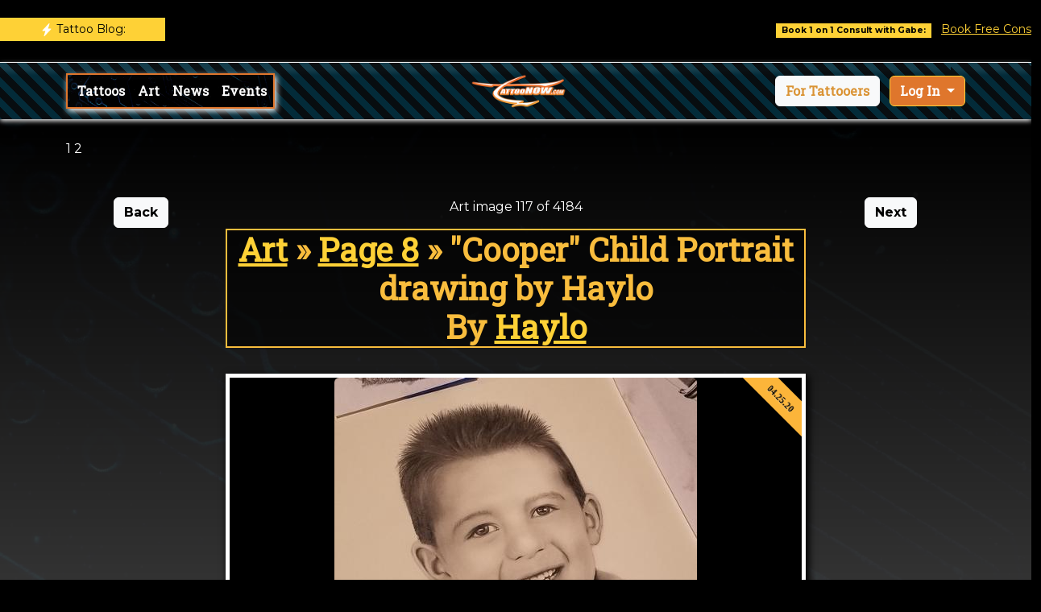

--- FILE ---
content_type: text/html;charset=UTF-8
request_url: https://www.tattoonow.com/gallery/art/-cooper-child-portrait-drawing-by-haylo~141621
body_size: 7426
content:

<cset fileprefix t="art_">

<!-- maxrows set -->









<!DOCTYPE html><html><head>
	
	<!-- Google Tag Manager -->
<script>(function(w,d,s,l,i){w[l]=w[l]||[];w[l].push({'gtm.start':
new Date().getTime(),event:'gtm.js'});var f=d.getElementsByTagName(s)[0],
j=d.createElement(s),dl=l!='dataLayer'?'&l='+l:'';j.async=true;j.src=
'https://www.googletagmanager.com/gtm.js?id='+i+dl;f.parentNode.insertBefore(j,f);
})(window,document,'script','dataLayer','GTM-MFTHBDG');</script>
<!-- End Google Tag Manager -->
	
	   <meta content="A pencil drawing of a young boy named Cooper Ferguson.&nbsp;

Cooper is the son of Jessica and Kevin Ferguson of Salt Lake City, Utah.&nbsp;
Jessic" name="description"/><meta content=""Cooper" Child Portrait drawing by Haylo by Haylo: TattooNOW" property="og:title"/><meta content="A pencil drawing of a young boy named Cooper Ferguson.&nbsp;

Cooper is the son of Jessica and Kevin Ferguson of Salt Lake City, Utah.&nbsp;
Jessic" property="og:description"/><meta content="https://tattoos.gallery/inkgoddesstattoos.com/images/gallery/medium/draw-drawing-pencil-portrait-child-cooper-jessica-zht-saltlakecity-utah-art-artist-haylo-inkgoddess.jpg" property="og:image"/><meta content=""Cooper" Child Portrait drawing by Haylo by Haylo: TattooNOW" property="twitter:title"/><meta content="A pencil drawing of a young boy named Cooper Ferguson.&nbsp;

Cooper is the son of Jessica and Kevin Ferguson of Salt Lake City, Utah.&nbsp;
Jessic" property="twitter:description"/><meta content="https://tattoos.gallery/inkgoddesstattoos.com/images/gallery/medium/draw-drawing-pencil-portrait-child-cooper-jessica-zht-saltlakecity-utah-art-artist-haylo-inkgoddess.jpg" property="twitter:image"/><meta property="og:type" content="website"/><meta content="summary_large_image" name="twitter:card"/>


	
	<meta charset="utf-8"><meta name="viewport" content="width=device-width, initial-scale=1.0, shrink-to-fit=no">
	<meta name="robots" content="follow, index">
	
	<title>"Cooper" Child Portrait drawing by Haylo by Haylo: TattooNOW</title><link rel="stylesheet" href="/assets/bootstrap/css/bootstrap.min.css"><link rel="stylesheet" href="https://fonts.googleapis.com/css?family=Montserrat:400,700&amp;display=swap"><link rel="stylesheet" href="https://fonts.googleapis.com/css?family=Kaushan+Script&amp;display=swap"><link rel="stylesheet" href="https://fonts.googleapis.com/css?family=Bitter:400,700"><link rel="stylesheet" href="https://fonts.googleapis.com/css?family=Oranienbaum"><link rel="stylesheet" href="https://fonts.googleapis.com/css?family=Playfair+Display:400,700"><link rel="stylesheet" href="https://fonts.googleapis.com/css?family=Roboto"><link rel="stylesheet" href="https://fonts.googleapis.com/css?family=Roboto+Slab&amp;display=swap"><link rel="stylesheet" href="/assets/fonts/fontawesome-all.min.css"><link rel="stylesheet" href="/assets/css/styles.min.css"></head>
	
	
<body id="page-top" data-bs-spy="scroll" data-bs-target="#mainNav" data-bs-offset="54" style="background-color: rgba(0, 0, 0);"> 
	
	
	<!-- Google Tag Manager (noscript) -->
<noscript><iframe src="https://www.googletagmanager.com/ns.html?id=GTM-MFTHBDG"
height="0" width="0" style="display:none;visibility:hidden"></iframe></noscript>
<!-- End Google Tag Manager (noscript) -->	

	
	 
	<section id="topbar" class="d-lg-block" style="box-shadow: 0px 5px 5px 7px;background: rgb(0,0,0);">
		

			<!-- marque breaking -->
<div class="row py-2">
  <div class="col-2 col-sm-1 col-md-3 col-lg-2 py-1 pe-md-0 mb-md-1">
    <div class="d-inline-block d-md-block bg-primary text-white text-center breaking-caret py-1 px-2">
      <svg xmlns="http://www.w3.org/2000/svg" width="1rem" height="1rem" fill="currentColor" class="bi bi-lightning-fill" viewBox="0 0 16 16">
        <path d="M11.251.068a.5.5 0 0 1 .227.58L9.677 6.5H13a.5.5 0 0 1 .364.843l-8 8.5a.5.5 0 0 1-.842-.49L6.323 9.5H3a.5.5 0 0 1-.364-.843l8-8.5a.5.5 0 0 1 .615-.09z"/>
      </svg>
      <a href="https://www.tattoonow.com/tattoo-news"><span class="d-none d-md-inline-block" style="color: black">Tattoo Blog:</span></a>
    </div>
  </div>

  <!--Breaking content-->
  <div class="col-10 col-sm-11 col-md-9 col-lg-10 ps-1 ps-md-2">
    <div class="breaking-box pt-2 pb-1">
      <!--marque-->
      <marquee behavior="scroll" direction="left" onmouseover="this.stop();" onmouseleave="this.start();
          <a class="h6 fw-normal" href="https://www.tattoogathering.com" target="_blank"><span class="position-relative mx-2 badge bg-primary rounded-0" style="color: black">Book 1 on 1 Consult with Gabe:</span> <A href="http://longevity.tattoonow.com" target="_blank">Book Free Consult</a> <a class="h6 fw-normal" href="http://www.unifytattoofl.com/tattoo-news"><span class="position-relative mx-2 badge bg-primary rounded-0" style="color: black">Unify Tattoo Company (11/28/25):</span> <A href="/tattoo-news/black-friday-holiday-gift-card-sale~31156">Black Friday / Holiday Gift Card Sale</a>   <a class="h6 fw-normal" href="http://www.10kfoxesqueenstattoo.com/tattoo-news"><span class="position-relative mx-2 badge bg-primary rounded-0" style="color: black">10 Thousand Foxes Tattoo (11/17/25):</span> <A href="/tattoo-news/he-s-baaaa-aaackkk~31155">He's Baaaa-aaackkk...</a>   <a class="h6 fw-normal" href="http://www.skingallerytattoo.com/tattoo-news"><span class="position-relative mx-2 badge bg-primary rounded-0" style="color: black">Skin Gallery Tattoo (10/05/25):</span> <A href="/tattoo-news/resident-piercer~31153">Resident Piercer</a>   <a class="h6 fw-normal" href="http://www.tattoomoney.com/tattoo-news"><span class="position-relative mx-2 badge bg-primary rounded-0" style="color: black">@newamericantattooco (10/03/25):</span> <A href="/tattoo-news/award-winning-tattoo-artist-brings-portrait-mastery-to-tucson-october-24-26-2025~31152">Award-Winning Tattoo Artist Brings Portrait Mastery to Tucson — October 24–26, 2025</a>          <a class="h6 fw-normal" href="https://longevity.tattoonow.com"><span class="position-relative mx-2 badge bg-primary rounded-0">For Tattooers:</span></a> <A href="http://longevity.tattoonow.com">TattooNOW Business Suite</a>
      </marquee>
    </div>
  </div>
</div>
<!-- end marque breaking -->


		
		</section>
	
	<nav class="navbar navbar-dark navbar-expand-md sticky-top py-3" style="height: 70px;background: url(&quot;/assets/img/stripes.png&quot;);box-shadow: 0px 2px 6px;"><div class="container"><a class="navbar-brand d-flex align-items-center" href="/"><img src="/assets/img/tattoonow_orange_logo-100.png" style="height: 44px;"></a><button data-bs-toggle="collapse" class="navbar-toggler" data-bs-target="#navcol-6"><span class="visually-hidden">Toggle navigation</span><span class="navbar-toggler-icon"></span></button><div class="collapse navbar-collapse flex-grow-0 order-md-first" id="navcol-6" style="background: url(&quot;/assets/img/background.jpg&quot;);background-size: cover;box-shadow: 2px 3px 7px;border: 2px solid rgb(223,118,44);"><div class="d-md-none my-2" style="padding-left: 4px;"><a class="btn btn-light me-2" role="button" href="https://longevity.tattoonow.com/" target="_blank">For Tattooers</a><a class="btn btn-primary dropdown-toggle" role="button" id="dropdownMenuLink" data-bs-toggle="dropdown" aria-expanded="false" style="color: rgb(255, 255, 255);font-family: 'Roboto Slab', serif;background: rgb(223,118,44);">
    Log In
  </a>

  <ul class="dropdown-menu" aria-labelledby="dropdownMenuLink">
    <li><a class="dropdown-item" href="https://business.tattoonow.com">TattooNOW Business Suite</a></li>
    <li><a class="dropdown-item" href="/members">Websites & Webinars</a></li>
    <li><a class="dropdown-item" href="https://community.tattoonow.com">Community & Roundtable</a></li>
  </ul>
  </div><ul class="navbar-nav me-auto" style="padding-left: 4px;"><li class="nav-item"><a class="nav-link active" href="/gallery/tattoos/" style="font-weight: bold;color: #ffffff;font-family: 'Roboto Slab', serif;">Tattoos</a></li><a class="nav-link active" href="/gallery/art" style="font-weight: bold;color: #ffffff;font-family: 'Roboto Slab', serif;">Art</a></li><li class="nav-item"><a class="nav-link" href="/tattoo-news" style="font-weight: bold;color: #ffffff;font-family: 'Roboto Slab', serif;">News</a></li><li class="nav-item"><a class="nav-link" href="/#tattoo-conventions" style="font-weight: bold;color: #ffffff;font-family: 'Roboto Slab', serif;">Events</a></li></ul></div><div class="d-none d-md-block" ><div class="dropdown"><a class="btn btn-light me-2" role="button" href="https://longevity.tattoonow.com/
" style="color: rgb(223,149,51);font-family: 'Roboto Slab', serif;"><span style="color: rgb(218, 147, 52);">For Tattooers</span></a>
  <a class="btn btn-primary dropdown-toggle" role="button" id="dropdownMenuLink" data-bs-toggle="dropdown" aria-expanded="false" style="color: rgb(255, 255, 255);font-family: 'Roboto Slab', serif;background: rgb(223,118,44);">
    Log In
  </a>

  <ul class="dropdown-menu" aria-labelledby="dropdownMenuLink">
    <li><a class="dropdown-item" target="_blank" href="https://business.tattoonow.com">TattooNOW Business Suite</a></li>
    <li><a class="dropdown-item" target="_blank" href="/members">Websites & Webinars</a></li>
    <li><a class="dropdown-item" target="_blank" href="https://community.tattoonow.com">Community</a></li>
  </ul>
  
</div></div></div></nav>
	
	
		<section id="services" style="background: linear-gradient(rgba(0,0,0,0.93) 0%, white), url(&quot;/assets/img/background.jpg&quot;);padding-bottom: 25px;padding-top: 25px;"><div class="container">
				
	
	1
	2
		

		<style>
video {
  width: 100%;
  height: auto;
}



</style>			
				
				

<div id="tattoo-conventions" class="container py-4 py-xl-5">
    <div class="row">
        <div class="col-md-2 d-none d-lg-block"><div align="center">	<a id="previouslink" href = "chris-godwin-portrait-by-scott-olive~141625" class="btn btn-light" title="Chris Godwin Portrait by Scott Olive"><span class="button-text">Back</span></a>
          
					
				</div>
				
				
		  	
				</div>
				
        <div class="col-md-8" align="center">
        		

				<span class="now-viewing">Art image 117 of 4184</span>
		    <h1 class="text-center" style="color: rgb(249,189,61);font-family: 'Roboto Slab', serif;margin-top: 15px;border-width: 2px;border-style: solid;background: #00000099;"> 
<div id="bread">
	
				<a href=" /gallery/art/" title="Art">Art</a>
				
				&raquo; <a href=" /gallery/art//p8" title="Art - Page 8">Page 8</a> &raquo;
				<span>"Cooper" Child Portrait drawing by Haylo</span>
				
</div>		
By <a href="/tattoo-artists/haylo~3215">Haylo</a></h1> <br>
            
            <div class="model-card" style="margin-bottom: 10px;box-shadow: 3px 4px 9px 1px rgb(0,0,0);"><div class="model-card-inner">
            <img class="img-fluid rounded " src="https://www.tattoos.gallery/inkgoddesstattoos.com/images/gallery/medium/draw-drawing-pencil-portrait-child-cooper-jessica-zht-saltlakecity-utah-art-artist-haylo-inkgoddess.jpg" /><span class="ribbon" style="color: black">04.25.20</span>  
           </div></div>
           
           

					<div>
               
                    	Ink Goddess Tattoos<br>
                    	1442 Draper Parkway<br> Draper Utah, 84020<br> <h2 style="outline: solid;outline-color: #ffe4b9; background: black; "><a href="/tattoo-artists/haylo~3215/contact" style="color: #ffe4b9; ">Request Tattoo Appointment from Haylo</h2></a> - Private Studio by APPOINTMENT ONLY<br> <p>A <strong>pencil drawing</strong> of a young boy named <em>Cooper Ferguson</em>.&nbsp;</p>

<p><strong>Cooper</strong> is the son of <strong>Jessica and Kevin Ferguson</strong> of <a href="http://www.utah.com" target="_blank">Salt Lake City, Utah</a>.&nbsp;<br />
Jessica has been a friend of mine for many years. I met her when she became a host on the morning radio show for<a href="https://www.iheart.com/" target="_blank"> iHeart radio</a> station <a href="https://www.971zht.iheart.com/" target="_blank">97.1 ZHT</a>.&nbsp;</p>

<p><a href="https://www.971zht.iheart.com/featured/frankie-and-jess/" target="_blank">Jessica</a> is a sweet soul, full of life, laughter, and kindness. The joy she brings to thousands every morning is absolutely priceless. She has always been an inspiration to me and giving her a portrait of her son that is Jessica&#39;s entire World was my way of showing my gratitude for the impact Jessica has made on my life. Thank you Jessica for all that you do for me, and for the masses. You are truly an amazing soul.</p>

<p>To see more <em>drawings, artwork, portraiture and tattoos by <strong>Haylo,</strong>&nbsp;</em>visit my website</p>

<p><a href="http://www.inkgoddesstattoos.com" target="_blank">Ink Goddess Tattoos</a>&nbsp; &nbsp; <a href="http://www.facebook.com/inkgoddesstattoos" target="_blank">Facebook</a>&nbsp; &nbsp; <a href="http://www.instagram.com/haylotattooartist" target="_blank">Instagram</a>&nbsp;</p>
 
					</div>
					
	<div class="gallery-keywords content-module">
					
		
		<div id="gallerykeywords">
			<h3 style ="color: white">More Tattoo Galleries you may be interested in:</h3> 
				<a href = " /gallery/art/keyword/artwork~362">artwork Art</a> 
				<a href = " /gallery/art/keyword/drawings~361">Drawings Art</a> 
				<a href = " /gallery/art/keyword/new~244">New Art</a> 
				<a href = " /gallery/art/keyword/pencil~37">Pencil Art</a> 
				<a href = " /gallery/art/keyword/collaborative-other-media~408">Collaborative Other Media Art</a> 
				<a href = " /gallery/art/keyword/figure-drawings~413">Figure Drawings Art</a> 
				<a href = " /gallery/art/keyword/other-drawings~414">Other Drawings Art</a> 
				<a href = " /gallery/art/keyword/recent-work~402">recent work Art</a> 
		</div>
		
	</div><!-- /.gallery-keywords -->
		
               
        </div>
        
        
        <div class="col-md-2">	<div align="center"><a id="nextlink" href = "-axle-child-pencil-portrait-by-haylo-by-haylo~141620" class="btn btn-light" title=""Axle" child pencil portrait by Haylo by Haylo"><span class="button-text">Next</span> <span class="oi" data-glyph="chevron-right"></span></a>
				
						
			  		</div>
			  		
				</div>
    </div>
    
    
    
         
            <div class="text-center text-md-start d-flex flex-column align-items-center align-items-md-start"></div>
        </div>
    </div>
</div>

	
	
	
	
	
	
    <div class="container">
	    <h2 class="text-center" style="color: rgb(249,189,61);font-family: 'Roboto Slab', serif;margin-top: 15px;border-width: 2px;border-style: solid;background: #00000099;">Featured Tattoo Videos:</h2>
        <div class="videoWrapper"><iframe class="embed-responsive-item" allowfullscreen frameborder="0" src="https://www.youtube.com/embed/videoseries?list=PLOLj3oJ1fEfQ0wSrFbnkcPB1N_aQiyrQ4" width="100%" height="auto"></iframe></div>
    </div>
	

<div id="recruit" class="container">
   
            <div class="section-title " style="background: rgba(0,0,0,0.84);margin-top: 10px;border: 1px solid #d3e7ef;">
                <h2 style="font-family: 'Roboto Slab', serif;color: #f8ab34;font-weight: bold;text-shadow: 1px 1px #000000;"><strong>Studios, looking for tattooers? </strong>Artists, looking for guest studios or full time gigs?</h2>
                <p style="font-family: 'Roboto Slab', serif;color: #f8ab34;font-weight: bold;text-shadow: 1px 1px #000000;">Fill out the Recruiting/guest studio registration form here!<br /></p><a href = "https://network.tattoonow.com/recruiting" target="_blank"><button class="btn btn-primary" type="button" style="background: #f8ab34;">Submit Artist/Studio Application</button></a>
 
    </div>
</div>



			<div class="row"><div class="col-lg-12 text-center">
			<h3 class="text-uppercase section-heading" style="color: rgb(0,0,0);font-family: 'Roboto Slab', serif;">Connecting Tattooers &amp; Collectors since the 90s</h3>
			
			<h3 class="text-uppercase section-heading" style="color: rgb(0,0,0);font-family: 'Roboto Slab', serif;">Amplifying positive Tattooers so they can leave the longest lasting impact possible</h3>
			<script type='text/javascript' src='https://api.leadconnectorhq.com/js/reviews_widget.js'></script><iframe class='lc_reviews_widget' src='https://services.leadconnectorhq.com/reputation/widgets/review_widget/dWlb0GcHLhNYv9zAChVt' frameborder='0' scrolling='no' style='min-width: 100%;width: 100%;'></iframe></div></div>
			</section>




<footer class="text-white bg-dark" style="background: linear-gradient(rgba(0,0,0,0.54), rgba(0,0,0,0.43) 47%, rgba(0,0,0,0.73) 99%), url(&quot;/assets/img/stripes.gif&quot;);"><div class="container py-4 py-lg-5"><div class="row justify-content-center"><div class="col-sm-4 col-md-3 text-center text-lg-start d-flex flex-column item"><h3 class="fs-6 text-white">Artist Services</h3><ul class="list-unstyled"><li><a class="link-light" href="https://longevity.tattoonow.com">Tattoo Marketing &amp; Business Management</a></li><li><a class="link-light" href="/tattoo-websites.html">Website Development</a></li><li><a class="link-light" href="https://www.tattoogathering.com" target="_blank">Event Production</a></li><li><a class="link-light" href="https://network.tattoonow.com/recruiting">Recruiting/Tattooer Agent</a></li></ul></div><div class="col-sm-4 col-md-3 text-center text-lg-start d-flex flex-column item"><h3 class="fs-6 text-white">About</h3><ul class="list-unstyled"><li><a class="link-light" href="/#about">TattooNOW</a></li><li><a class="link-light" href="https://www.youtube.com/watch?v=XKNANXtDDt8&list=PLOLj3oJ1fEfQBgwK4YUzgnjnM533Pdfx6" target="_blank">Example Project Video Playlist</a></li><a href="tel:+14136662035" style="color: #ffffff;font-family: 'Roboto Slab', serif;"><i class="fas fa-phone" style="color: #ffffff;"></i>1 (413) 666-2035</a></li><li></ul></div><div class="col-sm-4 col-md-3 text-center text-lg-start d-flex flex-column item"><h3 class="fs-6 text-white">Partners</h3><ul class="list-unstyled"><li><a class="link-light" href="https://www.reinventingthetattoo.com" target="_blank">Reinventing the Tattoo</a></li><li><a class="link-light" href="https://www.needlejig.com" target="_blank">Needlejig Tattoo Supply</a></li><li><a class="link-light" href="https://www.firesidetattoo.com" target="_blank">Fireside Tattoo Network</a></li></ul></div><div class="col-lg-3 text-center text-lg-start d-flex flex-column align-items-center order-first align-items-lg-start order-lg-last item social"><div class="fw-bold d-flex align-items-center mb-2"><span>TattooNOW</span></div><p class="text-muted copyright">Since the mid-90s...</p>

<div class="social-links"><a class="Youtube" href="https://www.youtube.com/user/TattooNOWGabe"><i class="fab fa-youtube" style="color: #ffffff;"></i></a> <a class="facebook" href="https://www.facebook.com/TattooNOWdotCom/" target="_blank"><i class="fab fa-facebook" style="color: #ffffff;"></i></a> <a class="instagram" href="https://www.instagram.com/tattoonow_dot_com/" target="_blank"><i class="fab fa-instagram" style="color: #ffffff;"></i></a> <a class="linkedin" href="https://www.linkedin.com/in/gabe-ripley-056871"><i class="fab fa-linkedin" style="color: #ffffff;"></i></a></div>


</div></div><hr><div class="d-flex justify-content-between align-items-center pt-3"><p class="mb-0">Copyright 2024 TattooNOW</p></div></div></footer>

<script src="/assets/bootstrap/js/bootstrap.min.js"></script><script src="https://cdn.jsdelivr.net/gh/mcstudios/glightbox/dist/js/glightbox.min.js"></script><script src="/assets/js/script.min.js"></script>

<script 
  src="https://beta.leadconnectorhq.com/loader.js"  
  data-resources-url="https://beta.leadconnectorhq.com/chat-widget/loader.js" 
 data-widget-id="68ee428a008ff3c779a1b9b9"   > 
 </script>




</body></html>